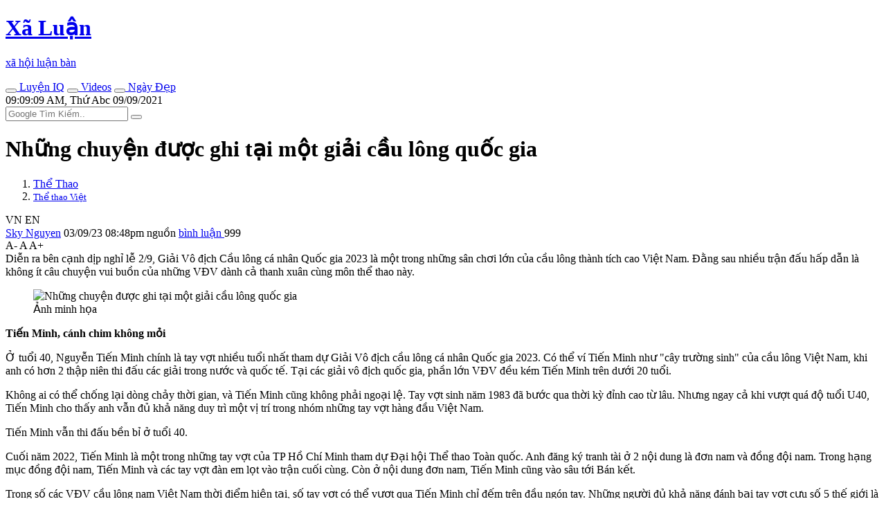

--- FILE ---
content_type: text/html; charset=UTF-8
request_url: https://www.xaluan.com/modules.php?name=News&file=article&sid=3665968
body_size: 11341
content:
<!DOCTYPE html>
<!--[if IE 8 ]><html class="ie ie8" lang="vi_VN"> <![endif]-->
<!--[if (gte IE 9)|!(IE)]><!-->
<html itemscope itemtype="http://schema.org/NewsArticle" itemid="https://www.xaluannews.com/modules.php?name=News&file=article&sid=3665968" xmlns="http://www.w3.org/1999/xhtml" xmlns:og="http://opengraphprotocol.org/schema/" xmlns:fb="http://www.facebook.com/2008/fbml" lang="vi_VN">
<!--<![endif]-->
<head prefix="og: http://ogp.me/ns# fb: http://ogp.me/ns/fb# article: http://ogp.me/ns/article#">
<meta name="viewport" content="width=device-width, initial-scale=1.0, minimum-scale=1.0, maximum-scale=5.0"/>
<meta charset="UTF-8"/>
<meta name="theme-color" content="#EA3328">
<meta http-equiv="audience" content="General">
<meta http-equiv="cache-control" content="public">
<meta http-equiv="x-dns-prefetch-control" content="on">
<meta http-equiv="X-UA-Compatible" content="IE=edge,chrome=1"/>
<meta name="rating" content="general">
<meta name="distribution" content="global">
<meta name="copyright" content="Copyright (c) by XALUAN Tin Nóng">
<meta name="generator" content="XALUAN Tin Nóng Copyright (c) 2006, News and Publisher">

<meta name="verify-v1" content="4oHIHdLOrcICwVRxw+USU+j8C4nSAlZp2KiQU6qH++o="/>
<link rel="alternate" type="application/rss+xml" title="News Feed" href="/Home.rss">
<link rel="manifest" href="/manifest.json">

<meta name="google-play-app" content="app-id=com.xaluanwww">
<link rel="android-touch-icon" href="/mobile/images/apple-touch-icon-precomposed.png"/>

<meta name="apple-itunes-app" content="app-id=452490912" />
<meta name="apple-mobile-web-app-capable" content="yes" />
<link rel="apple-touch-icon" href="/mobile/images/apple-touch-icon-precomposed.png" />
<link rel="apple-touch-icon-precomposed" href="/mobile/images/apple-touch-icon-precomposed.png"/>
<link rel="apple-touch-startup-image" href="/mobile/images/startup.jpg"/>
<link rel="shortcut icon" sizes="16x16" href="/favicon.ico" type="image/x-icon"/>
<link rel="icon" sizes="144x144" href="/xlnews/images/logos/x144.png" type="image/png"/>
<meta http-equiv="refresh" content="10800;url=/" />
<meta name="application-name" content="XãLuận News"/>
<meta name="msapplication-TileImage" content="/xlnews/images/logos/x144.png"/>
<meta name="msapplciation-starturl" content="https://www.xaluannews.com">
<meta name="msapplication-config" content="/mobile/images/wintiles/browserconfig.xml"/>

<meta property="fb:app_id" content="1658659817638345" />

<meta itemprop="author" name="author" content="XALUAN Tin Nóng">
<meta property="og:site_name" content="XALUAN Tin Nóng" itemprop="sourceOrganization" name="source" />

<meta name="robots" content="index, follow" />
<meta name="revisit-after" content="270 days" />
<meta name="keywords" content="Những chuyện được ghi tại một giải cầu lông quốc gia" />
<meta name="description" itemprop="description" property="og:description" content="Diễn ra bên cạnh dịp nghỉ lễ 2/9, Giải Vô địch Cầu lông cá nhân Quốc gia 2023 là một trong những sân chơi lớn của cầu lông thành tích cao Việt Nam. Đằng sau nhiều trận đấu hấp dẫn là không ít câu chuyện vui buồn của những VĐV dành cả thanh xuân cùng môn thể thao này." />
<meta name="pubdate" itemprop="datePublished" property="og:published_time" content="2023-09-03T07:48:12+00:00"/>
<meta itemprop="genre" name="medium" content="News" />
<meta itemprop="identifier" name="articleid" content="3665968" />
<meta itemprop="alternativeHeadline" name="hdl_p" content="Những chuyện được ghi tại một giải cầu lông quốc gia. Thể thao Việt" />
<meta itemprop="mainEntityOfPage" content="https://www.xaluannews.com/modules.php?name=News&file=article&sid=3665968" />
<meta itemprop="image" content="https://www.xaluannews.com/images/news/Image/2023/09/03/364f48e9c3e7b1.img.jpg"></meta> 
<meta itemprop="dateModified" content="2023-09-03T07:48:12+00:00" />	
<meta property="og:locale" content="vi_VN" />
<meta property="og:type" content="article" />
<meta property="og:title" content="Những chuyện được ghi tại một giải cầu lông quốc gia">
<meta property="og:image" name="xlarge" content="https://www.xaluannews.com/images/news/Image/2023/09/03/364f48e9c3e7b1.img.jpg" />
<meta property="og:url" itemprop="url" content="https://www.xaluannews.com/modules.php?name=News&file=article&sid=3665968" />
<meta property="article:publisher" content="https://www.facebook.com/102479877767483" />
<meta property="article:author" content="https://www.facebook.com/102479877767483" />
<meta property="article:section" content="Thể Thao">
<meta property="article:section2" content="Thể thao Việt">
<meta property="article:published_time" content="2023-09-03T07:48:12+00:00" />
<meta property="article:modified_time" content="2023-09-03T07:48:12+00:00" />
<link rel="shortlink" href="https://www.xaluannews.com/article/3665968/" />
<link rel="canonical" href="https://www.xaluannews.com/modules.php?name=News&file=article&sid=3665968" />
<title>Những chuyện được ghi tại một giải cầu lông quốc gia</title>

<script type="application/ld+json">{"@context": "https://schema.org",  "@type": "NewsArticle",  "mainEntityOfPage": {"@type": "WebPage", "@id": "https://www.xaluannews.com/modules.php?name=News&file=article&sid=3665968"}, 
	"headline":"Những chuyện được ghi tại một giải cầu lông quốc gia", "url":"https://www.xaluannews.com/modules.php?name=News&file=article&sid=3665968", 
	"image":{"@type":"ImageObject", "url":"https://www.xaluannews.com/images/news/Image/2023/09/03/364f48e9c3e7b1.img.jpg"},
	"dateCreated":"2023-09-03T07:48:12+00:00", "datePublished": "2023-09-03T07:48:12+00:00",  "dateModified": "2023-09-03T07:48:12+00:00",
	"author": {"@type": "Person", "name": "Sky Nguyễn"},
	"publisher": {"@type": "Organization", "name": "XALUAN Tin Nóng", "legalName" : "Xã Luận News", "url":"https://www.xaluannews.com", "foundingDate": "2006", "founders": [ { "@type": "Person", "name": "Ben NGUYEN" }],
    "logo": {"@type": "ImageObject", "url": "https://www.xaluannews.com/images/logo192x192.png"}},
	"description": "Diễn ra bên cạnh dịp nghỉ lễ 2/9, Giải Vô địch Cầu lông cá nhân Quốc gia 2023 là một trong những sân chơi lớn của cầu lông thành tích cao Việt Nam. Đằng sau nhiều trận đấu hấp dẫn là không ít câu chuyện vui buồn của những VĐV dành cả thanh xuân cùng môn thể thao này. "}
</script>

<link rel="dns-prefetch" href="https://www.google-analytics.com" crossorigin="anonymous">
<link rel="preconnect" href="https://fonts.googleapis.com" crossorigin>
<link rel="preconnect" href="https://fonts.gstatic.com" crossorigin>
<link rel="dns-prefetch" href="https://cdn.xaluannews.com" crossorigin="anonymous">
<link rel="preload" as="font" type="font/ttf" href="https://cdn.xaluannews.com/xlnews/css/fonts/fontawesome/fonts/Font-Awesome.ttf" crossorigin>
<link rel="preload" as="font" type="font/ttf" href="https://fonts.gstatic.com/s/robotoslab/v23/BngMUXZYTXPIvIBgJJSb6ufC5qW54A.woff2" crossorigin>
<link rel="preload" as="font" type="font/ttf" href="https://fonts.gstatic.com/s/robotoslab/v23/BngMUXZYTXPIvIBgJJSb6ufD5qW54A.woff2" crossorigin>
<link rel="preload" as="font" type="font/ttf" href="https://fonts.gstatic.com/s/robotoslab/v23/BngMUXZYTXPIvIBgJJSb6ufN5qU.woff2" crossorigin>
<link rel="stylesheet" type="text/css" href="https://cdn.xaluannews.com/xlnews/css/styles.bs.ws.min.04.css">
<script async src="https://www.googletagmanager.com/gtag/js?id=G-XYRDSY1783"></script>
<script>
	window.dataLayer = window.dataLayer || [];
	function gtag(){dataLayer.push(arguments);}
	gtag("js", new Date());
	gtag("config", "G-XYRDSY1783");
</script>

<script>var xlArticle = {sid:3665968, topicid:24, catid:5, aid:"Sky", time:"2023-09-03 20:48:12", counter:4726, type:0, media:0, censor:0, noads:false};
var sourcewlist = ""; var source_url = "aHR0cHM6Ly9jYW5kLmNvbS52bi90aGUtdGhhby9uaHVuZy1jaHV5ZW4tZHVvYy1naGktdGFpLW1vdC1naWFpLWNhdS1sb25nLXF1b2MtZ2lhLWk3MDU4MzQv";
</script>

<script>var noadspage=false;</script>
<script src="https://cdn.xaluannews.com/xlnews/js/jquery.bootstrap.main.js" id="jquerybootstrap"></script>
</head>
<body class="bg-white">
	<header class="xl-header-fixed col-sm-12 col-lg-2 float-left fixed-top">

		<!-- Start: Xl header logo  -->   
		<div class="xl-header-logo-row desktop-logo">
			<div class="header-logo font-logo">
				<a href="/">				
					<h1 class="text-logo font-weight-bold text-center m-0">Xã Luận</h1>
					<p class="slogan text-center font-weight-bold text-dark mb-0">xã hội luận bàn</p>
				</a>
			</div>
		</div><!-- End: Xl header logo  --> 

		<!-- Start: Header mobile  -->
		<div id="menu-header-mobi" class="xl-header-mobile">
			
		</div><script>menuHeaderMobi();</script><!-- End: Header mobile  -->	

		<!-- Start: Header main menu -->
		<div class="sidebar-main-menu h-100">
            <!-- Start: Category nav -->
			<nav id="menu-main-side" class="category-nav primary-nav overflow-auto h-100 pb-4">
				
            </nav><script>menuMainSide();</script><!-- End: Category nav -->
        </div><!-- End: Header main menu -->
	</header>

	<!-- Start: Xl Site header  -->  
	<div class="xl-site-header col-sm-12 col-lg-10 float-lg-right mb-3 clearfix border-red notranslate" translate="no">

        <!-- Start: Site ads header -->   
		<div class="section-ads row py-2 mt-5 mt-lg-0">
			<section class="text-center w-100 clearfix" id="adheader">

	<div id="sl_header" class="mx-auto ads-mw" style=""></div>
	<script> <!-- header ads article -->
	if(xlGad["header"] && isMobile){
	document.getElementById("sl_header").innerHTML = '<ins class="adsbygoogle" style="display:block; margin: 0 auto; min-height: 152px;" data-full-width-responsive="true" data-ad-format="' 
	+ xlGad["header_fomat"] + '" data-ad-client="' + xlGad["client"] + '" data-ad-slot="' + xlGad["header"] + '"></ins>';	
	(adsbygoogle = window.adsbygoogle || []).push({ });
	}
	</script>
	    	</section>
		</div><!-- End: Site ads header -->   
        
        <!-- Start: Xl header content  -->   
		<div class="xl-header-content d-flex py-2">

            <!-- Start: Top new host -->
        	<div class="top-new-host flex-grow-1 d-lg-flex">
        		<div class="menu-horizontal d-flex justify-content-center text-uppercase font-weight-bold">
            		<a href="/pages.php?p=game" class="link-term float-left mr-3" data-tooltip="on" title="Chơi game rèn trí não!"><button aria-label="IQ Games" class="btn btn-light btn-circle rounded-circle mr-1"><i class="fas fa-user-graduate text-danger"></i></button>
					 Luyện IQ</a>
            		<a href="/pages.php?p=vid" class="link-term float-left mr-3" data-tooltip="on" title="Những videos clip hay nhất hôm nay"><button aria-label="Popular Videos" class="btn btn-light btn-circle rounded-circle mr-1"><i class="fas fa-video text-info"></i></button>
					 Videos</a>
            		<a href="#xl-modaldate" class="link-term float-left mr-3" id="xl-modaldate" data-toggle="modal" data-target="#modalTemplate" data-tooltip="on" title="Lịch Âm, Tìm ngày đẹp, Ngày lễ, Giờ đẹp"><button aria-label="Lunar Calendar" class="btn btn-light btn-circle rounded-circle mr-1"><i class="fas fa-calendar-alt text-success"></i></button>
					 Ngày Đẹp</a>
            	</div>
        	</div><!-- End: Top new host -->

            <!-- Start: Xl header right  -->    
            <div class="xl-header-right d-none d-lg-flex">
            	<div class="xl-today float-left d-none d-xl-block">
            		<i class="fas fa-alarm"></i><div id="XlClock" class="XlClock">09:09:09 AM, Thứ Abc 09/09/2021</div>
            	</div>

            	<div class="xl-search-form float-right of-hidden" itemscope itemtype="http://schema.org/WebSite">
					<meta itemprop="url" content="https://www.xaluannews.com"/>					
					<form itemprop="potentialAction" itemscope itemtype="http://schema.org/SearchAction" action="/search.php" target="_blank" style="height: 100%;">
						<meta itemprop="target" content="https://www.xaluannews.com/search.php?q={q}"/>
						<input type="hidden" value="010476972283472804637:tnoe_pa9f4e" name="cx"> 
						<input type="hidden" value="UTF-8" name="ie">
						<input type="hidden" value="FORID:10" name="cof">
						<input itemprop="query-input" type="text" placeholder="Google Tìm Kiếm.." name="q" required>
						<button class="bt-search" type="submit" name="sa"><i class="fas fa-search"></i></button>
					</form>
				</div>
            </div><!-- End: Xlheader right  -->   
		</div><!-- End: Xl header content  -->   
        
        <!-- Start: weather new  -->    
		<div id="menu-header-weather" class="xl-weather-new float-left mt-1 border-red">
			
		</div><script>menuHeaderWeather();</script><!-- End: weather new  -->
	</div><!-- End: Xl Site header  --> 

	<section id="alertmessage" class="alertmessage col-sm-12 col-lg-10 float-lg-right clearfix"></section>
	
	<!-- Start: Xl main wrapper  -->  
    <div class="xl-main-wrapper col-sm-12 col-lg-10 float-right">
        
        <!-- Start: Xl main content  -->  
    	<div class="main-content row" id="mainContent">
		
			<!-- Start: xl big module main -->
    		<div class="xl-block-main col-12 col-lg xl-lg-w70 clearfix">
                <!-- Start: Post entry title -->	
				<h1 class="entry-title mb-3 clearfix" itemprop="headline">Những chuyện được ghi tại một giải cầu lông quốc gia</h1><!-- End: Post entry title -->	
				
				
                <!--Start: Breadcrumb -->
				<nav aria-label="breadcrumb" class="clearfix pb-2 row align-items-end">
				  <ol class="breadcrumb bg-none py-0 my-0 pr-0 col-10 col-md-6">
					<li class="breadcrumb-item"><a href="/modules.php?name=News&file=category&catid=5" class="text-uppercase font-weight-bold">Thể Thao</a></li>
					<li class="breadcrumb-item" aria-current="page"><small><a href="/modules.php?name=News&file=topic&topicid=24" class="text-uppercase font-weight-bold">Thể thao Việt</a></small></li>
				  </ol>
				  <div id="google_translate_toggle" class="py-0 my-0 pl-0 col-2 col-md-6 text-right font-weight-bold text-secondary" style="cursor: pointer;"><span class="xl-xs-dnone">VN </span><i class="fas fa-headphones"> </i><span> EN </span></div>
				  
				</nav><!--End: Breadcrumb -->
				
                <!-- Start: Details meta -->	 
                <div class="details-meta py-2 border-top border-bottom w-100 mb-3 clearfix">
                    <!-- Start: Meta left -->	
					<div class="meta-left float-left">
						<span class="xl-xs-dnone">
							<i class="fas fa-user-graduate mx-1"></i><a href="#author/Sky">Sky Nguyen</a> 
						</span>
						<i class="fas fa-pen-alt mx-1"></i>
						<time datetime="2023-09-03T07:48:12+00:00" class="mr-2">03/09/23 08:48pm </time>
						<!--googleoff: index-->
						<span class="source xl-xs-dnone"><span style="" class="sourcewlist pr-2 text-lowercase"><i class="fas fa-link"></i> nguồn</span></span>
						<a href="javascript:$('html,body').animate({scrollTop: $('#xlcomments_gr').offset().top},'medium');" class="comment xl-xs-dnone">
							<i class="fas fa-facebook-official text-primary"></i> 
							<!-- <span class="fb-comments-count soccial_act" data-href="https://www.xaluannews.com/modules.php?name=News&file=article&sid=3665968">..</span>-->
							bình luận
						</a><!--googleon: index-->
						<i class="fas fa-book-reader ml-1 text-red"></i> <span id="onlinecounter" class="btn badge badge-pill badge-warning">999</span>
					</div><!-- End: Meta left -->		

                    <!-- End: Post font size -->	
					<div class="post-font-size float-right">
						<span class="jfontsize-button font-weight-bold" id="jfontsize-minus" style="cursor: pointer;">A-</span>
						<span class="jfontsize-button font-weight-bold" id="jfontsize-default" style="cursor: pointer;">A </span>
						<span class="jfontsize-button font-weight-bold" id="jfontsize-plus" style="cursor: pointer;">A+</span>
					</div><!-- End: Post font size-->	
				</div><!-- End: Details meta -->
					
				<!-- Start: xl rw -->	 
				<div class="xl-rw-post jfontsizect clearfix" itemprop="articleBody">

					<!-- Start: Home-text -->
					<div class="xl-home-text text-justify mb-4 one-letter-red" id="home-text">
                        Diễn ra bên cạnh dịp nghỉ lễ 2/9, Giải Vô địch Cầu lông cá nhân Quốc gia 2023 là một trong những sân chơi lớn của cầu lông thành tích cao Việt Nam. Đằng sau nhiều trận đấu hấp dẫn là không ít câu chuyện vui buồn của những VĐV dành cả thanh xuân cùng môn thể thao này.
					</div><!-- End: Home-text -->
					
					<!-- Start: Home-image -->
					<figure class="figure d-block text-center" id="home-image">
			<img src="https://cdn.xaluannews.com/images/news/Image/2023/09/03/364f48e9c3e7b1.img.jpg" class="figure-img img-fluid mb-2" alt="Những chuyện được ghi tại một giải cầu lông quốc gia" width="600" height="384" loading="lazy" id="home-img">
			<figcaption class="figure-caption text-dark"><i class="fas fa-camera"></i> Ảnh minh họa</figcaption>
		</figure><!-- End: Home-image -->
					
					<section class="section-ads row clearfix mb-3" id="adarticle_underimg">
						<div class="text-center mx-auto w-100">

	<div id="sl_underimg" class="mx-auto mb-3 ads-mw" style=""></div>  
	<script> <!-- Responsive under img underimg --> 
	if(xlGad["underimg"]){
	document.getElementById("sl_underimg").innerHTML = '<ins class="adsbygoogle" style="display:block" data-ad-format="auto" data-ad-client="' 
		  + xlGad["client"] + '" data-ad-slot="' + xlGad["underimg"] + '"></ins>';	
	(adsbygoogle = window.adsbygoogle || []).push({ });
	}
	</script>
						</div>
					</section>

										
					<!-- Start: Body-text -->
					<div class="xl-body-text" id="body-text">
						<p><strong>Tiến Minh, cánh chim không mỏi</strong></p>
<p>Ở tuổi 40, Nguyễn Tiến Minh chính là tay vợt nhiều tuổi nhất tham dự Giải Vô địch cầu lông cá nhân Quốc gia 2023. Có thể ví Tiến Minh như "cây trường sinh" của cầu lông Việt Nam, khi anh có hơn 2 thập niên thi đấu các giải trong nước và quốc tế. Tại các giải vô địch quốc gia, phần lớn VĐV đều kém Tiến Minh trên dưới 20 tuổi.</p>
<p>Không ai có thể chống lại dòng chảy thời gian, và Tiến Minh cũng không phải ngoại lệ. Tay vợt sinh năm 1983 đã bước qua thời kỳ đỉnh cao từ lâu. Nhưng ngay cả khi vượt quá độ tuổi U40, Tiến Minh cho thấy anh vẫn đủ khả năng duy trì một vị trí trong nhóm những tay vợt hàng đầu Việt Nam.</p>
<p>Tiến Minh vẫn thi đấu bền bỉ ở tuổi 40.</p>
<p>Cuối năm 2022, Tiến Minh là một trong những tay vợt của TP Hồ Chí Minh tham dự Đại hội Thể thao Toàn quốc. Anh đăng ký tranh tài ở 2 nội dung là đơn nam và đồng đội nam. Trong hạng mục đồng đội nam, Tiến Minh và các tay vợt đàn em lọt vào trận cuối cùng. Còn ở nội dung đơn nam, Tiến Minh cũng vào sâu tới Bán kết.</p><section class="section-ads row clearfix mb-3" id="adinarticleB">
	<div id="sl_inarticleB" class="mx-auto w-100 ads-mw" style=""></div>
	<script><!-- Native in articleB -->
	if(xlGad["in_Marticle"]){
	document.getElementById("sl_inarticleB").innerHTML = '<ins class="adsbygoogle" style="display:block" data-ad-format="auto" data-ad-layout="in-article" data-ad-client="' 
		  + xlGad["client"] + '" data-ad-slot="' + xlGad["in_Marticle"] + '"></ins>';
	(adsbygoogle = window.adsbygoogle || []).push({ });
	}
	</script>
	</section>
<p>Trong số các VĐV cầu lông nam Việt Nam thời điểm hiện tại, số tay vợt có thể vượt qua Tiến Minh chỉ đếm trên đầu ngón tay. Những người đủ khả năng đánh bại tay vợt cựu số 5 thế giới là Nguyễn Hải Đăng (TP.HCM) và Lê Đức Phát (Quân đội). Nhưng trong phần lớn những màn so tài như thế, Hải Đăng, Đức Phát cũng phải mất rất nhiều thời gian để vượt qua Tiến Minh.</p>
<p>Làm thế nào Tiến Minh có thể duy trì phong độ đỉnh cao hơn 20 năm? Gần như mọi tay vợt thi đấu cùng thời với anh đã giải nghệ, nhưng Tiến Minh vẫn cần mẫn tranh tài. Mới 2 năm trước, để tích lũy đủ điểm tham dự Olympic Tokyo, Tiến Minh đã chủ động đăng ký thi đấu nhiều giải quốc tế để có thêm một lần đến Thế vận hội.</p>
<p>Trong nhiều năm qua, đồng nghiệp và bạn bè đều khẳng định Tiến Minh là hình mẫu cho tất cả mọi người học theo. Trong các môn thể thao chuyên nghiệp, Tiến Minh là VĐV hiếm hoi, thậm chí là duy nhất, đã vươn đến đẳng cấp hàng đầu thế giới. Bên cạnh những yếu tố về kỹ thuật và thể lực, đam mê cháy bỏng với cầu lông chính là lý do giúp Tiến Minh có thể thi đấu bền bỉ suốt thời gian qua.</p>
<p>Ở thời điểm sức mạnh và tốc độ không còn như trước, Tiến Minh vẫn có kinh nghiệm thi đấu đủ dày dạn để vượt qua những đàn em kém mình đến 20 tuổi. Tại Giải Vô địch Cầu lông cá nhân Quốc gia 2023, Tiến Minh để thua set đầu khi chạm trán Phan Phúc Thịnh. Nhưng đến 2 set còn lại, anh đã bình tĩnh bào mòn thể lực người đàn em để có một trận thắng ngược đầy thuyết phục.</p>
<p><strong>Nỗi buồn của Đức Phát</strong></p><section class="section-ads row clearfix mb-3" id="adinarticleA">
	<div id="sl_inarticleA" class="mx-auto w-100 ads-mw" style=""></div>
	<script><!-- Native in articleA -->
	if(xlGad["in_Marticle"]){
	document.getElementById("sl_inarticleA").innerHTML = '<ins class="adsbygoogle" style="display:block" data-ad-format="auto" data-ad-layout="in-article" data-ad-client="' 
		  + xlGad["client"] + '" data-ad-slot="' + xlGad["in_Marticle"] + '"></ins>';
	(adsbygoogle = window.adsbygoogle || []).push({ });
	}
	</script>
	</section>
<p>Trong 6 tháng qua, Lê Đức Phát chính là tay vợt Việt Nam tích cực xuất ngoại thi đấu nhất. VĐV sinh năm 1998 mở đầu năm mới bằng ngôi Á quân giải cầu lông quốc tế Vietnam Challenge. Không lâu sau đó, anh bắt đầu chuyến du đấu với hàng loạt điểm đến tại Trung và Nam Á. Thành quả đến với Đức Phát như một lẽ ngẫu nhiên. Từ một vị trí ngoài top 200, anh đã lọt vào top 90 thế giới.</p>
<p>Tuy nhiên, việc cày ải các giải đấu quốc tế cũng khiến Đức Phát đánh mất nhiều điều. Thứ nhất, tay vợt thuộc đoàn Quân đội bắt đầu có biểu hiện quá tải. Tại giải cầu lông Maldives International Series diễn ra hồi giữa tháng 8, Đức Phát phải xin bỏ cuộc khi đang thi đấu hiệp 3 trận bán kết.</p>
<p>Thứ hai, việc tập trung thi đấu các giải quốc tế khiến thứ hạng trong nước của Đức Phát chịu ảnh hưởng tiêu cực. Trong bảng xếp hạng mới nhất dành cho các VĐV Việt Nam, Đức Phát tụt xuống vị trí thứ 5. Thứ hạng này không phản ánh đúng khả năng của Đức Phát, nhưng lại đúng nguyên tắc bởi anh bỏ lỡ một số giải quốc nội.</p>
<p>Việc tụt xuống hạng 5 Việt Nam khiến Đức Phát không được xếp hạt giống tại nội dung đơn nam Giải Vô địch Cầu lông cá nhân Quốc gia 2023. Điều này dẫn tới một sự cố hy hữu: Lá thăm may rủi đưa Đức Phát và Hải Đăng, 2 tay vợt hàng đầu Việt Nam hiện tại, gặp nhau ngay vòng đấu thứ 3. Trong cuộc đấu đó, Hải Đăng là người giành chiến thắng và khiến Đức Phát bị loại sớm.</p><section class="section-ads row clearfix mb-3" id="adinarticle">
	<div id="sl_inarticle" class="mx-auto w-100 ads-mw" style=""></div>
	<script><!-- Native in article -->
	if(xlGad["in_Marticle"]){
	document.getElementById("sl_inarticle").innerHTML = '<ins class="adsbygoogle" style="display:block; text-align:center;" data-ad-format="auto" data-ad-layout="in-article" data-ad-client="' 
		  + xlGad["client"] + '" data-ad-slot="' + xlGad["in_Marticle"] + '"></ins>';
	(adsbygoogle = window.adsbygoogle || []).push({ });
	}
	</script>
	</section>
<p>Sau trận đấu với Hải Đăng, Đức Phát hóm hỉnh chia sẻ trên trang cá nhân: "Lần đầu tiên trong lịch sử, tay vợt số 1 và số 2 Việt Nam gặp nhau ở vòng loại". VĐV sinh năm 1998 cũng ngầm ám chỉ công tác điều hành giải đấu có vấn đề, khiến một số tay vợt phải nhận thất bại không đáng có dù họ xứng đáng giành chiến thắng.</p>
<p>Trên thực tế, cầu lông là một trong những môn thể thao hiếm hoi của Việt Nam có hệ thống giải đấu đa dạng, cả trong hạng mục thể thao thành tích cao và thể thao chuyên nghiệp. Trung bình mỗi năm, Việt Nam là điểm đến của 3 giải đấu quốc tế trong hệ thống thuộc Liên đoàn Cầu lông Thế giới (BWF). Nhưng vì một lý do nào đó, mức độ phát triển của cầu lông vẫn chưa tương xứng với quy mô.</p>
<p>Với số lượng người tập luyện đông đảo, cầu lông có thể trở thành một trong những môn thể thao thu hút người xem và nguồn tài trợ bậc nhất. Chia sẻ của Đức Phát chỉ là một phần nhỏ ẩn chứa những câu chuyện lý giải vì sao cầu lông Việt Nam chưa thể chuyên nghiệp hóa, với những VĐV bước ra thế giới giống như Thái Lan, Indonesia và Malaysia.</p>
					</div><!-- End: Body-text -->
					
					<!-- Start: Article Source -->
					<div class="article-source flex-s-s mb-2">
						<span class="f1-s-12 mr-2"><a class="text-dark" href="//www.xaluan.com/modules.php?name=News&file=article&sid=3665968">Nguồn Tin:</a></span> <!--googleoff: index--><span style="" class="sourcewlist text-lowercase"></span>
						<div id="xllike2" class="fb-like float-right" data-href="" data-width="120" data-layout="button_count" data-action="like" data-size="large" data-share="false"></div><!--googleon: index-->
					</div><!-- End: Article Source -->     
				</div>  

				<section class="section-ads row clearfix mb-3"id="adarticle_end">
					<div class="text-center mx-auto w-100">

	<div id="sl_endart" class="mx-auto w-100 ads-mw" style="display:block;"></div> 
	<script> <!-- Reponsive mobile horizontal midle article endart -->
	if(xlGad["endart"]){
	document.getElementById("sl_endart").innerHTML = '<ins class="adsbygoogle" style="display:block;" data-ad-format="auto" data-ad-client="' 
		  + xlGad["client"] + '" data-ad-slot="' + xlGad["endart"] + '"></ins>';	
	(adsbygoogle = window.adsbygoogle || []).push({ });
	}
	</script>
					</div>
				</section>

				
				<!-- Start: Like share bottom -->	
				<div class="details-meta clearfix w-100 mb-4" id="nav-like-share">
					<!--A2HS-button-->
					<!--NAV-button-group-->
				</div><!-- End: Like share bottom -->
				
				<!-- Start: Posts same topic -->
				<div class="xl-related-news-post w-100 mb-2 clearfix hover-text-red">
					<div class="header-title position-relative mb-3 text-uppercase text-center text-md-left">
						<a class="position-relative bg-white px-1 pl-md-0 pr-md-3 text-red" href="/modules.php?name=News&file=topic&topicid=24">MỚI: Thể thao Việt</a>
					</div>

					<div class="row" id="pass-articles-list">
						 <!-- Start: post item-->	
					    <article class="post-item col-sm-6 mb-2 xl-has-img">
					    	<a href="/modules.php?name=News&file=article&sid=3665950" class="d-block h-100">
								<figure class="w-img100 float-right ml-3 mr-0 float-sm-left ml-sm-0 mr-sm-3 mb-1 ripple">
									<span class="post-thumbnail d-block overflow-hidden position-relative">
										<img loading="lazy" class="lazyload" data-src="https://cdn.xaluannews.com/images/news/Image/2023/09/03/small_364f487f5be7eb.img.jpg" src="/xlnews/images/1x1.png">
									</span>
								</figure>
								
								<h5 class="post-title mb-2 xl-text-cut3">
									Bóng chuyền nữ Việt Nam lần đầu vào bán kết Giải vô địch châu Á
								</h5>
							</a>	
					    </article><!-- End: post item--><!-- Start: post item-->	
					    <article class="post-item col-sm-6 mb-2 xl-has-img">
					    	<a href="/modules.php?name=News&file=article&sid=3665899" class="d-block h-100">
								<figure class="w-img100 float-right ml-3 mr-0 float-sm-left ml-sm-0 mr-sm-3 mb-1 ripple">
									<span class="post-thumbnail d-block overflow-hidden position-relative">
										<img loading="lazy" class="lazyload" data-src="https://cdn.xaluannews.com/images/news/Image/2023/09/02/small_964f2f64993c9b.img.jpg" src="/xlnews/images/1x1.png">
									</span>
								</figure>
								
							<div class="meta-top">
								<span class="px-2 bg-danger text-white float-left position-relative d-table mr-2">
									<i class="fas fa-bg-pulse fa-pulse mr-1"></i>Hot
								</span>
								<i class="fas fa-fire mr-1 text-danger"></i>
							</div>
								<h5 class="post-title mb-2 xl-text-cut3">
									Điểm yếu chí tử nào được ĐT bóng chuyền nữ Việt Nam khắc phục tốt?
								</h5>
							</a>	
					    </article><!-- End: post item--><!-- Start: post item-->	
					    <article class="post-item col-sm-6 mb-2 xl-has-img">
					    	<a href="/modules.php?name=News&file=article&sid=3665880" class="d-block h-100">
								<figure class="w-img100 float-right ml-3 mr-0 float-sm-left ml-sm-0 mr-sm-3 mb-1 ripple">
									<span class="post-thumbnail d-block overflow-hidden position-relative">
										<img loading="lazy" class="lazyload" data-src="https://cdn.xaluannews.com/images/news/Image/2023/09/02/small_864f2eabcb51a5.img.jpg" src="/xlnews/images/1x1.png">
									</span>
								</figure>
								
								<h5 class="post-title mb-2 xl-text-cut3">
									Huế: Sôi nổi giải đua ghe truyền thống lần thứ 34
								</h5>
							</a>	
					    </article><!-- End: post item--><!-- Start: post item-->	
					    <article class="post-item col-sm-6 mb-2 xl-has-img">
					    	<a href="/modules.php?name=News&file=article&sid=3665810" class="d-block h-100" id="navnextpostUrl">
								<figure class="w-img100 float-right ml-3 mr-0 float-sm-left ml-sm-0 mr-sm-3 mb-1 ripple">
									<span class="post-thumbnail d-block overflow-hidden position-relative">
										<img loading="lazy" class="lazyload" data-src="https://cdn.xaluannews.com/images/news/Image/2023/09/01/small_864f18f67491cb.img.jpg" src="/xlnews/images/1x1.png">
									</span>
								</figure>
								
								<h5 class="post-title mb-2 xl-text-cut3">
									Cử 337 VĐV, Việt Nam đặt mục tiêu bao nhiêu huy chương Vàng ASIAD 19?
								</h5>
							</a>	
					    </article><!-- End: post item-->					</div>
				</div><!-- End: Posts same topic -->

				<!-- Start: Leave a comment -->
				<div id="xlcomments_gr" class="leave-comment w-100 mb-3 clearfix">
					<div class="pb-3">
						<button type="button" aria-label="Send Smg" class="btn btn-primary btn-sm float-right ml-1" style="font-size: 75%;font-weight: bold;" onclick="sendMessenger(window.location.href);"><i class="fas fa-comment text-white"></i> Gửi Msg</button> 
						<div id="xllike" class="fb-like float-right" data-href="" data-width="160" data-layout="button_count" data-action="like" data-size="large" data-share="true"></div>
					</div>
										<div id="xlcomments" class="fb-comments w-100" data-href="https://xaluan.com/modules.php?name=News&file=article&sid=3665968" data-width="100%" data-numposts="5"></div>
									</div><!-- End: Leave a comment -->
				
				<section class="section-ads row clearfix mb-3" id="adarticle_footer">
					<div class="text-center mx-auto w-100">

	<div id="sl_footart" class="mx-auto w-100 ads-mw" style=""></div>
	<script> <!-- Resonsive mobile bottom footart -->
	if(xlGad["footart"]){
	document.getElementById("sl_footart").innerHTML = '<ins class="adsbygoogle" style="display:block;" data-ad-format="auto" data-ad-client="' 
		  + xlGad["client"] + '" data-ad-slot="' + xlGad["footart"] + '"></ins>';	
	(adsbygoogle = window.adsbygoogle || []).push({ });
	}
	</script>
					</div>
				</section>

				<!-- Start: Posts same category -->
				<div class="posts-same-category clearfix w-100 mb-3 hover-text-red">

					<div class="header-title position-relative mb-3 mt-4 text-uppercase text-center text-md-left">
						<a class="position-relative bg-white px-1 pl-md-0 pr-md-3 text-red" href="/modules.php?name=News&file=category&catid=5">
						HOT: Thể Thao : 03/09/2023</a>
					</div>
					<!-- Start: category post -->  
					<div class="category-post mb-3 row">
					<!-- Start: first category post -->  
							
							<!-- Start: post item-->	
						    <article class="post-item col-6 col-sm-3 mb-3">
						    	<a href="/modules.php?name=News&file=article&sid=3665917" class="d-table h-100">
									<figure class="post-thumbnail overflow-hidden position-relative mb-3 ripple">
										<img loading="lazy" class="lazyload" data-src="https://cdn.xaluannews.com/images/news/Image/2023/09/03/small_364f3d873accb1.img.jpg">
									</figure>
									<h5 class="post-title"> 
										Ronaldo ghi bàn thứ 850 trong sự nghiệp, Al Nassr thắng đậm
									</h5>
								</a>	
	                        </article><!-- End: post item-->
	
							<!-- Start: post item-->	
						    <article class="post-item col-6 col-sm-3 mb-3">
						    	<a href="/modules.php?name=News&file=article&sid=3665908" class="d-table h-100">
									<figure class="post-thumbnail overflow-hidden position-relative mb-3 ripple">
										<img loading="lazy" class="lazyload" data-src="https://cdn.xaluannews.com/images/news/Image/2023/09/03/small_264f3d4d45eb7c.img.jpg">
									</figure>
									<h5 class="post-title"><span class="position-relative text-danger"><i class="fas fa-bg-pulse fa-bell mt-n1 ml-1"></i></span> 
										Bị CĐV la ó khi Chelsea bại trận, HLV Pochettino phản ứng thế nào?<i class="fas fa-paperclip text-warning small ml-1"></i>
									</h5>
								</a>	
	                        </article><!-- End: post item-->
	
							<!-- Start: post item-->	
						    <article class="post-item col-6 col-sm-3 mb-3">
						    	<a href="/modules.php?name=News&file=article&sid=3665944" class="d-table h-100">
									<figure class="post-thumbnail overflow-hidden position-relative mb-3 ripple">
										<img loading="lazy" class="lazyload" data-src="https://cdn.xaluannews.com/images/news/Image/2023/09/03/small_964f3e1edec76f.img.jpg">
									</figure>
									<h5 class="post-title"> 
										Vòng loại U23 châu Á: U23 Việt Nam sở hữu thành tích tốt nhất Đông Nam Á<i class="fas fa-paperclip text-warning small ml-1"></i>
									</h5>
								</a>	
	                        </article><!-- End: post item-->
	
							<!-- Start: post item-->	
						    <article class="post-item col-6 col-sm-3 mb-3">
						    	<a href="/modules.php?name=News&file=article&sid=3665959" class="d-table h-100">
									<figure class="post-thumbnail overflow-hidden position-relative mb-3 ripple">
										<img loading="lazy" class="lazyload" data-src="https://cdn.xaluannews.com/images/news/Image/2023/09/03/small_764f48a8bae7e4.img.jpg">
									</figure>
									<h5 class="post-title"> 
										Thắng đội bóng hùng mạnh châu Âu, U.16 PVF đứng hạng ba giải giao hữu quốc tế
									</h5>
								</a>	
	                        </article><!-- End: post item-->
						</div><!-- End: category post -->     
				</div><!-- End: Posts same category --> 

    		</div><!-- End: xl big module main -->

			<!-- Start: Module sidebar -->
			<div class="xl-module-sidebar col-12 col-lg-auto xl-lg-w30 h-auto">

				<!-- Start: xl ads fixed -->
				<section class="section-ads mb-2" id="adright_fixed">
					<div class="text-center mx-auto ads-aside-300 clearfix">

	<div id="sl_adright_fixed" class="text-center mx-auto ads-m-dnone bg-light " style="display:block; width:300px; height:600px;"></div>
	<script>
	if(xlGad["adright_fixed"] && !isMobile){
		document.getElementById("sl_adright_fixed").innerHTML = '<ins class="ads-m-dnone mx-auto adsbygoogle" style="display:inline-block;width:300px;height:600px" data-ad-client="' 
			+ xlGad["client"] + '" data-ad-slot="' + xlGad["adright_fixed"] + '"></ins>';
		(adsbygoogle = window.adsbygoogle || []).push({ });
	}
	</script>
						</div>
				</section><!-- End: xl ads fixed -->

				<!-- Start: xl ads sticky -->
				<div class="xl-sidebar-fixed mb-3">
					<div class="header-title position-relative text-uppercase mb-2 text-red">
						<span class="position-relative font-weight-bold bg-white pr-3">Video và Bài nổi bật</span>
					</div>
					
					<section class="section-ads" id="adright_sticky">
						<div class="text-center clearfix ads-aside-300">
<!--VIDS POPULAR
<div id="vidpopular" class="bg-light" style="height:300px;">
	<div id="random2dayvideo" class="text-center h-100" style="">
		<div class="spinner-border text-white my-5" role="status">
		  <span class="sr-only">Loading...</span>
		</div><center>Loading video hay nhất..</center>
	</div>
</div>--><!--/VIDS POPULAR-->
 
	<div id="sl_match_sm" class="my-2" style="display:block; height:300px;"></div>
	<script>
	if(xlGad["articleMatch"]){
		document.getElementById("sl_match_sm").innerHTML = 
			'<ins class="adsbygoogle" style="display:block;" data-ad-client="' 
			+ xlGad["client"] + '" data-ad-slot="' + xlGad["articleMatch"] + '" data-ad-format="autorelaxed" data-matched-content-rows-num="3" data-matched-content-columns-num="1" data-matched-content-ui-type="image_sidebyside"></ins>';
		(adsbygoogle = window.adsbygoogle || []).push({ });
	}
	</script>
						</div>
					</section>
				</div><!-- End: xl ads sticky -->

			</div><!-- End: Module sidebar -->
			
		</div><!-- End: Xl main content  -->
	</div><!-- End: Xl main wrapper  -->  



	<!-- Start: Ads end page -->
	<div class="col-sm-12 col-lg-10 float-right">
		<section class="section-ads row py-2 text-center" id="adendpage">
						</section>
	</div><!-- End: Ads end page -->
	
	<!-- Start: Footer -->
	<footer id="footer" class="col-sm-12 col-lg-10 mb-5 float-right">
	</footer><script>menuFooter();</script><!-- End: Footer -->
	
	<!-- Start: Button show menu -->
	<div class="btn-menu-bottom" id="menu-main">
		<span class="fas fa-bars btn-menu-symbol"></span>
	</div><!-- End: Button show menu -->

	<!--Start: Social share -->
	<div class="btn-social-share bg-primary" id="menu-share">
		<span class="fas fa-podcast btn-menu-symbol"></span>
	</div><!--End: Social share -->
	
	<!--Start: Back to last page -->
	<div class="btn-back-to-last d-none" id="menu-goback">
		<span class="fas fa-arrow-circle-left btn-menu-symbol" id="menu-goback-icon"></span>
	</div><!--End: Back last page -->

	<!--Start: Back to top -->
	<div class="btn-back-to-top" id="menu-gotop">
		<span class="fas fa-arrow-circle-down btn-menu-symbol" id="menu-gotop-icon"></span>
	</div><!--End: Back to top -->

	<!--Start: foot script-->
	<section id="scriptholder">

		<!--<script type="text/javascript" src="https://cdn.xaluannews.com/js/xlanalytics.js" async></script>-->
		<!--No Ads and Vid for Bots or offf host video-->
<!--crawler-->	
	</section><!--End: foot script-->
	
<script defer src="https://static.cloudflareinsights.com/beacon.min.js/vcd15cbe7772f49c399c6a5babf22c1241717689176015" integrity="sha512-ZpsOmlRQV6y907TI0dKBHq9Md29nnaEIPlkf84rnaERnq6zvWvPUqr2ft8M1aS28oN72PdrCzSjY4U6VaAw1EQ==" data-cf-beacon='{"version":"2024.11.0","token":"64be300e2c1e4af7a2c2e1babe846272","r":1,"server_timing":{"name":{"cfCacheStatus":true,"cfEdge":true,"cfExtPri":true,"cfL4":true,"cfOrigin":true,"cfSpeedBrain":true},"location_startswith":null}}' crossorigin="anonymous"></script>
</body>
</html>
<!-- page created in 0.19 giây--><!--cached at:27 12 2025 22:22:02 about 3456000 seconds, as 960 hours for: /modules.php?name=News&file=article&sid=3665968--><!-- Now qc full: 0 ; max load: 10 ; curentload: 5.57 -->